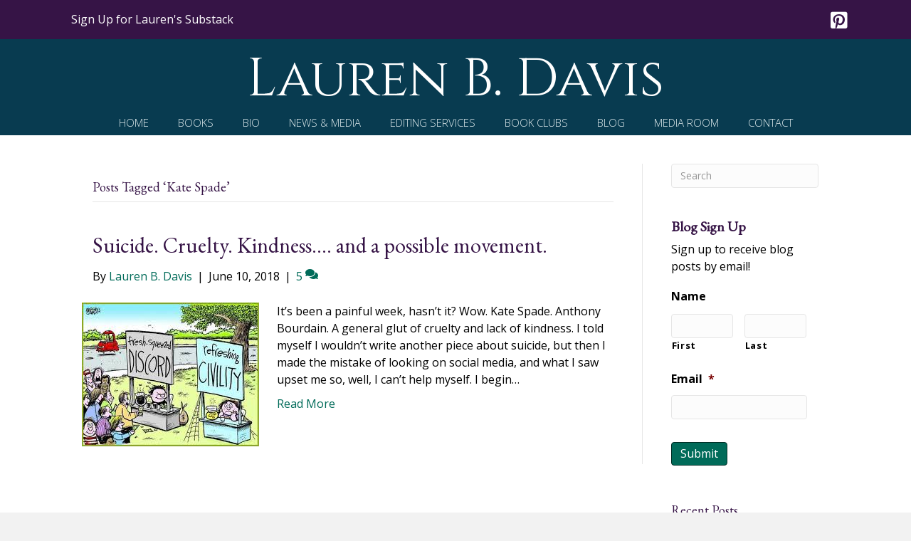

--- FILE ---
content_type: text/html; charset=UTF-8
request_url: https://laurenbdavis.com/tag/kate-spade/
body_size: 16676
content:
<!DOCTYPE html>
<html lang="en-US" prefix="og: https://ogp.me/ns#">
<head>
<meta charset="UTF-8" />
<script>
var gform;gform||(document.addEventListener("gform_main_scripts_loaded",function(){gform.scriptsLoaded=!0}),document.addEventListener("gform/theme/scripts_loaded",function(){gform.themeScriptsLoaded=!0}),window.addEventListener("DOMContentLoaded",function(){gform.domLoaded=!0}),gform={domLoaded:!1,scriptsLoaded:!1,themeScriptsLoaded:!1,isFormEditor:()=>"function"==typeof InitializeEditor,callIfLoaded:function(o){return!(!gform.domLoaded||!gform.scriptsLoaded||!gform.themeScriptsLoaded&&!gform.isFormEditor()||(gform.isFormEditor()&&console.warn("The use of gform.initializeOnLoaded() is deprecated in the form editor context and will be removed in Gravity Forms 3.1."),o(),0))},initializeOnLoaded:function(o){gform.callIfLoaded(o)||(document.addEventListener("gform_main_scripts_loaded",()=>{gform.scriptsLoaded=!0,gform.callIfLoaded(o)}),document.addEventListener("gform/theme/scripts_loaded",()=>{gform.themeScriptsLoaded=!0,gform.callIfLoaded(o)}),window.addEventListener("DOMContentLoaded",()=>{gform.domLoaded=!0,gform.callIfLoaded(o)}))},hooks:{action:{},filter:{}},addAction:function(o,r,e,t){gform.addHook("action",o,r,e,t)},addFilter:function(o,r,e,t){gform.addHook("filter",o,r,e,t)},doAction:function(o){gform.doHook("action",o,arguments)},applyFilters:function(o){return gform.doHook("filter",o,arguments)},removeAction:function(o,r){gform.removeHook("action",o,r)},removeFilter:function(o,r,e){gform.removeHook("filter",o,r,e)},addHook:function(o,r,e,t,n){null==gform.hooks[o][r]&&(gform.hooks[o][r]=[]);var d=gform.hooks[o][r];null==n&&(n=r+"_"+d.length),gform.hooks[o][r].push({tag:n,callable:e,priority:t=null==t?10:t})},doHook:function(r,o,e){var t;if(e=Array.prototype.slice.call(e,1),null!=gform.hooks[r][o]&&((o=gform.hooks[r][o]).sort(function(o,r){return o.priority-r.priority}),o.forEach(function(o){"function"!=typeof(t=o.callable)&&(t=window[t]),"action"==r?t.apply(null,e):e[0]=t.apply(null,e)})),"filter"==r)return e[0]},removeHook:function(o,r,t,n){var e;null!=gform.hooks[o][r]&&(e=(e=gform.hooks[o][r]).filter(function(o,r,e){return!!(null!=n&&n!=o.tag||null!=t&&t!=o.priority)}),gform.hooks[o][r]=e)}});
</script>

<meta name='viewport' content='width=device-width, initial-scale=1.0' />
<meta http-equiv='X-UA-Compatible' content='IE=edge' />
<link rel="profile" href="https://gmpg.org/xfn/11" />

            <script data-no-defer="1" data-ezscrex="false" data-cfasync="false" data-pagespeed-no-defer data-cookieconsent="ignore">
                var ctPublicFunctions = {"_ajax_nonce":"034d3a5f6b","_rest_nonce":"5bcb7d4ea1","_ajax_url":"\/wp-admin\/admin-ajax.php","_rest_url":"https:\/\/laurenbdavis.com\/wp-json\/","data__cookies_type":"native","data__ajax_type":"rest","data__bot_detector_enabled":0,"data__frontend_data_log_enabled":1,"cookiePrefix":"","wprocket_detected":false,"host_url":"laurenbdavis.com","text__ee_click_to_select":"Click to select the whole data","text__ee_original_email":"The complete one is","text__ee_got_it":"Got it","text__ee_blocked":"Blocked","text__ee_cannot_connect":"Cannot connect","text__ee_cannot_decode":"Can not decode email. Unknown reason","text__ee_email_decoder":"CleanTalk email decoder","text__ee_wait_for_decoding":"The magic is on the way!","text__ee_decoding_process":"Please wait a few seconds while we decode the contact data."}
            </script>
        
            <script data-no-defer="1" data-ezscrex="false" data-cfasync="false" data-pagespeed-no-defer data-cookieconsent="ignore">
                var ctPublic = {"_ajax_nonce":"034d3a5f6b","settings__forms__check_internal":"0","settings__forms__check_external":"0","settings__forms__force_protection":0,"settings__forms__search_test":"1","settings__forms__wc_add_to_cart":0,"settings__data__bot_detector_enabled":0,"settings__sfw__anti_crawler":0,"blog_home":"https:\/\/laurenbdavis.com\/","pixel__setting":"0","pixel__enabled":false,"pixel__url":null,"data__email_check_before_post":1,"data__email_check_exist_post":0,"data__cookies_type":"native","data__key_is_ok":true,"data__visible_fields_required":true,"wl_brandname":"Anti-Spam by CleanTalk","wl_brandname_short":"CleanTalk","ct_checkjs_key":1881069855,"emailEncoderPassKey":"33a03e99e97f16bf047c05dd6ee52adc","bot_detector_forms_excluded":"W10=","advancedCacheExists":false,"varnishCacheExists":false,"wc_ajax_add_to_cart":false}
            </script>
        
<!-- Search Engine Optimization by Rank Math PRO - https://rankmath.com/ -->
<title>Kate Spade Archives - Lauren B. Davis</title>
<meta name="robots" content="index, follow, max-snippet:-1, max-video-preview:-1, max-image-preview:large"/>
<link rel="canonical" href="https://laurenbdavis.com/tag/kate-spade/" />
<meta property="og:locale" content="en_US" />
<meta property="og:type" content="article" />
<meta property="og:title" content="Kate Spade Archives - Lauren B. Davis" />
<meta property="og:url" content="https://laurenbdavis.com/tag/kate-spade/" />
<meta property="og:site_name" content="Lauren B. Davis" />
<meta property="article:publisher" content="https://www.facebook.com/lauren.b.davis" />
<meta property="og:image" content="https://laurenbdavis.com/wp-content/uploads/2019/12/LBD0133-731x1024.jpeg" />
<meta property="og:image:secure_url" content="https://laurenbdavis.com/wp-content/uploads/2019/12/LBD0133-731x1024.jpeg" />
<meta property="og:image:width" content="731" />
<meta property="og:image:height" content="1024" />
<meta property="og:image:type" content="image/jpeg" />
<meta name="twitter:card" content="summary_large_image" />
<meta name="twitter:title" content="Kate Spade Archives - Lauren B. Davis" />
<meta name="twitter:site" content="@Laurenbdavis" />
<meta name="twitter:image" content="https://laurenbdavis.com/wp-content/uploads/2019/12/LBD0133-731x1024.jpeg" />
<meta name="twitter:label1" content="Posts" />
<meta name="twitter:data1" content="1" />
<script type="application/ld+json" class="rank-math-schema-pro">{"@context":"https://schema.org","@graph":[{"@type":"Person","@id":"https://laurenbdavis.com/#person","name":"Lauren B. Davis","sameAs":["https://www.facebook.com/lauren.b.davis","https://twitter.com/Laurenbdavis","http://www.linkedin.com/pub/lauren-b-davis/11/106/2b7","http://pinterest.com/laurenbdavis94/"],"image":{"@type":"ImageObject","@id":"https://laurenbdavis.com/#logo","url":"https://laurenbdavis.com/wp-content/uploads/2019/12/LBD0133.jpeg","contentUrl":"https://laurenbdavis.com/wp-content/uploads/2019/12/LBD0133.jpeg","caption":"Lauren B. Davis","inLanguage":"en-US","width":"3643","height":"5100"}},{"@type":"WebSite","@id":"https://laurenbdavis.com/#website","url":"https://laurenbdavis.com","name":"Lauren B. Davis","publisher":{"@id":"https://laurenbdavis.com/#person"},"inLanguage":"en-US"},{"@type":"CollectionPage","@id":"https://laurenbdavis.com/tag/kate-spade/#webpage","url":"https://laurenbdavis.com/tag/kate-spade/","name":"Kate Spade Archives - Lauren B. Davis","isPartOf":{"@id":"https://laurenbdavis.com/#website"},"inLanguage":"en-US"}]}</script>
<!-- /Rank Math WordPress SEO plugin -->

<link rel='dns-prefetch' href='//static.addtoany.com' />
<link rel='dns-prefetch' href='//fonts.googleapis.com' />
<link href='https://fonts.gstatic.com' crossorigin rel='preconnect' />
<link rel="alternate" type="application/rss+xml" title="Lauren B. Davis &raquo; Feed" href="https://laurenbdavis.com/feed/" />
<link rel="alternate" type="application/rss+xml" title="Lauren B. Davis &raquo; Comments Feed" href="https://laurenbdavis.com/comments/feed/" />
<link rel="alternate" type="application/rss+xml" title="Lauren B. Davis &raquo; Kate Spade Tag Feed" href="https://laurenbdavis.com/tag/kate-spade/feed/" />
<style id='wp-img-auto-sizes-contain-inline-css'>
img:is([sizes=auto i],[sizes^="auto," i]){contain-intrinsic-size:3000px 1500px}
/*# sourceURL=wp-img-auto-sizes-contain-inline-css */
</style>
<link rel='stylesheet' id='cleantalk-public-css-css' href='https://laurenbdavis.com/wp-content/plugins/cleantalk-spam-protect/css/cleantalk-public.min.css?ver=6.71.1_1769467535' media='all' />
<link rel='stylesheet' id='cleantalk-email-decoder-css-css' href='https://laurenbdavis.com/wp-content/plugins/cleantalk-spam-protect/css/cleantalk-email-decoder.min.css?ver=6.71.1_1769467535' media='all' />
<link rel='stylesheet' id='novelist-css' href='https://laurenbdavis.com/wp-content/plugins/novelist/templates/novelist-front-end.css?ver=1.3.0' media='all' />
<style id='novelist-inline-css'>
.novelist-button {
			background: #333333;
		}
		
		.novelist-button:hover {
			background: #010101;
		}.novelist-button, .novelist-button:hover {
			color: #ffffff;
		}
/*# sourceURL=novelist-inline-css */
</style>
<link rel='stylesheet' id='icon-1523828273-css' href='https://laurenbdavis.com/wp-content/uploads/bb-plugin/icons/icon-1523828273/style.css?ver=2.10.0.6' media='all' />
<link rel='stylesheet' id='font-awesome-5-css' href='https://laurenbdavis.com/wp-content/plugins/bb-plugin/fonts/fontawesome/5.15.4/css/all.min.css?ver=2.10.0.6' media='all' />
<link rel='stylesheet' id='font-awesome-css' href='https://laurenbdavis.com/wp-content/plugins/bb-plugin/fonts/fontawesome/5.15.4/css/v4-shims.min.css?ver=2.10.0.6' media='all' />
<link rel='stylesheet' id='fl-builder-layout-bundle-3368ae2479b03b9b43ea4be1a907738f-css' href='https://laurenbdavis.com/wp-content/uploads/bb-plugin/cache/3368ae2479b03b9b43ea4be1a907738f-layout-bundle.css?ver=2.10.0.6-1.5.2.1' media='all' />
<link rel='stylesheet' id='addtoany-css' href='https://laurenbdavis.com/wp-content/plugins/add-to-any/addtoany.min.css?ver=1.16' media='all' />
<link rel='stylesheet' id='jquery-magnificpopup-css' href='https://laurenbdavis.com/wp-content/plugins/bb-plugin/css/jquery.magnificpopup.min.css?ver=2.10.0.6' media='all' />
<link rel='stylesheet' id='bootstrap-css' href='https://laurenbdavis.com/wp-content/themes/bb-theme/css/bootstrap.min.css?ver=1.7.19.1' media='all' />
<link rel='stylesheet' id='fl-automator-skin-css' href='https://laurenbdavis.com/wp-content/uploads/bb-theme/skin-693461f9840bc.css?ver=1.7.19.1' media='all' />
<link rel='stylesheet' id='pp-animate-css' href='https://laurenbdavis.com/wp-content/plugins/bbpowerpack/assets/css/animate.min.css?ver=3.5.1' media='all' />
<link rel='stylesheet' id='fl-builder-google-fonts-ad5a4dd41b72b0c0601a1dea0cbf7774-css' href='//fonts.googleapis.com/css?family=Open+Sans%3A300%2C400%2C700%7CEB+Garamond%3A400%7CCinzel%3A400&#038;ver=6.9' media='all' />
<script id="addtoany-core-js-before">
window.a2a_config=window.a2a_config||{};a2a_config.callbacks=[];a2a_config.overlays=[];a2a_config.templates={};

//# sourceURL=addtoany-core-js-before
</script>
<script defer src="https://static.addtoany.com/menu/page.js" id="addtoany-core-js"></script>
<script src="https://laurenbdavis.com/wp-includes/js/jquery/jquery.min.js?ver=3.7.1" id="jquery-core-js"></script>
<script src="https://laurenbdavis.com/wp-includes/js/jquery/jquery-migrate.min.js?ver=3.4.1" id="jquery-migrate-js"></script>
<script defer src="https://laurenbdavis.com/wp-content/plugins/add-to-any/addtoany.min.js?ver=1.1" id="addtoany-jquery-js"></script>
<script src="https://laurenbdavis.com/wp-content/plugins/cleantalk-spam-protect/js/apbct-public-bundle_gathering.min.js?ver=6.71.1_1769467535" id="apbct-public-bundle_gathering.min-js-js"></script>
<link rel="https://api.w.org/" href="https://laurenbdavis.com/wp-json/" /><link rel="alternate" title="JSON" type="application/json" href="https://laurenbdavis.com/wp-json/wp/v2/tags/241" /><link rel="EditURI" type="application/rsd+xml" title="RSD" href="https://laurenbdavis.com/xmlrpc.php?rsd" />
		<script>
			var bb_powerpack = {
				version: '2.40.10',
				getAjaxUrl: function() { return atob( 'aHR0cHM6Ly9sYXVyZW5iZGF2aXMuY29tL3dwLWFkbWluL2FkbWluLWFqYXgucGhw' ); },
				callback: function() {},
				mapMarkerData: {},
				post_id: '3628',
				search_term: '',
				current_page: 'https://laurenbdavis.com/tag/kate-spade/',
				conditionals: {
					is_front_page: false,
					is_home: false,
					is_archive: true,
					current_post_type: '',
					is_tax: false,
										current_tax: 'post_tag',
					current_term: 'kate-spade',
										is_author: false,
					current_author: false,
					is_search: false,
									}
			};
		</script>
		<link rel="icon" href="https://laurenbdavis.com/wp-content/uploads/2023/06/cropped-android-chrome-512x512-1-32x32.png" sizes="32x32" />
<link rel="icon" href="https://laurenbdavis.com/wp-content/uploads/2023/06/cropped-android-chrome-512x512-1-192x192.png" sizes="192x192" />
<link rel="apple-touch-icon" href="https://laurenbdavis.com/wp-content/uploads/2023/06/cropped-android-chrome-512x512-1-180x180.png" />
<meta name="msapplication-TileImage" content="https://laurenbdavis.com/wp-content/uploads/2023/06/cropped-android-chrome-512x512-1-270x270.png" />
<link rel='stylesheet' id='gforms_reset_css-css' href='https://laurenbdavis.com/wp-content/plugins/gravityforms/legacy/css/formreset.min.css?ver=2.9.26' media='all' />
<link rel='stylesheet' id='gforms_formsmain_css-css' href='https://laurenbdavis.com/wp-content/plugins/gravityforms/legacy/css/formsmain.min.css?ver=2.9.26' media='all' />
<link rel='stylesheet' id='gforms_ready_class_css-css' href='https://laurenbdavis.com/wp-content/plugins/gravityforms/legacy/css/readyclass.min.css?ver=2.9.26' media='all' />
<link rel='stylesheet' id='gforms_browsers_css-css' href='https://laurenbdavis.com/wp-content/plugins/gravityforms/legacy/css/browsers.min.css?ver=2.9.26' media='all' />
</head>
<body class="archive tag tag-kate-spade tag-241 wp-theme-bb-theme fl-builder-2-10-0-6 fl-themer-1-5-2-1 fl-theme-1-7-19-1 fl-no-js fl-theme-builder-header fl-theme-builder-header-header fl-theme-builder-footer fl-theme-builder-footer-footer fl-framework-bootstrap fl-preset-default fl-full-width fl-search-active" itemscope="itemscope" itemtype="https://schema.org/WebPage">
<a aria-label="Skip to content" class="fl-screen-reader-text" href="#fl-main-content">Skip to content</a><div class="fl-page">
	<header class="fl-builder-content fl-builder-content-51 fl-builder-global-templates-locked" data-post-id="51" data-type="header" data-sticky="0" data-sticky-on="" data-sticky-breakpoint="medium" data-shrink="0" data-overlay="0" data-overlay-bg="transparent" data-shrink-image-height="50px" role="banner" itemscope="itemscope" itemtype="http://schema.org/WPHeader"><div class="fl-row fl-row-full-width fl-row-bg-color fl-node-5bad3a730e3fd fl-row-default-height fl-row-align-center" data-node="5bad3a730e3fd">
	<div class="fl-row-content-wrap">
						<div class="fl-row-content fl-row-fixed-width fl-node-content">
		
<div class="fl-col-group fl-node-5bad3a731018d" data-node="5bad3a731018d">
			<div class="fl-col fl-node-5bad3a7310245 fl-col-bg-color fl-col-has-cols" data-node="5bad3a7310245">
	<div class="fl-col-content fl-node-content">
<div class="fl-col-group fl-node-xy80oil3csq2 fl-col-group-nested" data-node="xy80oil3csq2">
			<div class="fl-col fl-node-4rycwg9osfu5 fl-col-bg-color fl-col-small" data-node="4rycwg9osfu5">
	<div class="fl-col-content fl-node-content"><div class="fl-module fl-module-pp-smart-button fl-node-o5zei1brm9f6" data-node="o5zei1brm9f6">
	<div class="fl-module-content fl-node-content">
		<div class="pp-button-wrap pp-button-width-auto">
	<a href="https://laurenbdavis.substack.com/subscribe?next=https%3A%2F%2Fsubstack.com%2F%40laurenbdavis%3Futm_source%3Dabout-page&#038;utm_source=profile-page&#038;utm_medium=web&#038;utm_campaign=substack_profile&#038;just_signed_up=true" target="_blank" class="pp-button" role="button" rel="noopener" aria-label="Sign Up for Lauren's Substack">
						<span class="pp-button-text">Sign Up for Lauren's Substack</span>
					</a>
</div>
	</div>
</div>
</div>
</div>
			<div class="fl-col fl-node-uxcviwtygfdl fl-col-bg-color fl-col-small" data-node="uxcviwtygfdl">
	<div class="fl-col-content fl-node-content"><div class="fl-module fl-module-icon-group fl-node-5bad3b3380e7d" data-node="5bad3b3380e7d">
	<div class="fl-module-content fl-node-content">
		<div class="fl-icon-group">
	<span class="fl-icon">
								<a href="http://pinterest.com/laurenbdavis94/" target="_blank" rel="noopener" >
							<i class="fabrands-pinterest-square" aria-hidden="true"></i>
						</a>
			</span>
	</div>
	</div>
</div>
</div>
</div>
	</div>
</div>
</div>
	</div>
		</div>
	</div>
</div>
<div class="fl-row fl-row-full-width fl-row-bg-color fl-node-5ad3c724d3840 fl-row-default-height fl-row-align-center" data-node="5ad3c724d3840">
	<div class="fl-row-content-wrap">
						<div class="fl-row-content fl-row-fixed-width fl-node-content">
		
<div class="fl-col-group fl-node-5ad3c82be3dcf" data-node="5ad3c82be3dcf">
			<div class="fl-col fl-node-5ad3c82be3f06 fl-col-bg-color" data-node="5ad3c82be3f06">
	<div class="fl-col-content fl-node-content"><div class="fl-module fl-module-heading fl-node-5ad3c724d394f" data-node="5ad3c724d394f">
	<div class="fl-module-content fl-node-content">
		<h1 class="fl-heading">
		<a
		href="https://laurenbdavis.com"
		title="Lauren B. Davis"
		target="_self"
			>
		<span class="fl-heading-text">Lauren B. Davis</span>
		</a>
	</h1>
	</div>
</div>
</div>
</div>
	</div>

<div class="fl-col-group fl-node-5bad3bdf9ff5d" data-node="5bad3bdf9ff5d">
			<div class="fl-col fl-node-5bad3bdfa0041 fl-col-bg-color" data-node="5bad3bdfa0041">
	<div class="fl-col-content fl-node-content"><div class="fl-module fl-module-pp-advanced-menu fl-node-5ad3c7b47729b" data-node="5ad3c7b47729b">
	<div class="fl-module-content fl-node-content">
		<div class="pp-advanced-menu pp-advanced-menu-accordion-collapse pp-menu-default pp-menu-align-center pp-menu-position-below">
   				<div class="pp-advanced-menu-mobile">
			<button class="pp-advanced-menu-mobile-toggle hamburger" tabindex="0" aria-label="Menu" aria-expanded="false">
				<div class="pp-hamburger"><div class="pp-hamburger-box"><div class="pp-hamburger-inner"></div></div></div>			</button>
			</div>
			   	<div class="pp-clear"></div>
	<nav class="pp-menu-nav" aria-label="Menu" itemscope="itemscope" itemtype="https://schema.org/SiteNavigationElement">
		<ul id="menu-primary-navigation" class="menu pp-advanced-menu-horizontal pp-toggle-arrows"><li id="menu-item-43" class="menu-item menu-item-type-post_type menu-item-object-page menu-item-home"><a href="https://laurenbdavis.com/"><span class="menu-item-text">Home</span></a></li><li id="menu-item-88" class="menu-item menu-item-type-custom menu-item-object-custom"><a href="/books"><span class="menu-item-text">Books</span></a></li><li id="menu-item-41" class="menu-item menu-item-type-post_type menu-item-object-page"><a href="https://laurenbdavis.com/bio/"><span class="menu-item-text">Bio</span></a></li><li id="menu-item-39" class="menu-item menu-item-type-post_type menu-item-object-page"><a href="https://laurenbdavis.com/news/"><span class="menu-item-text">News &#038; Media</span></a></li><li id="menu-item-164" class="menu-item menu-item-type-post_type menu-item-object-page"><a href="https://laurenbdavis.com/editing/"><span class="menu-item-text">Editing Services</span></a></li><li id="menu-item-167" class="menu-item menu-item-type-post_type menu-item-object-page"><a href="https://laurenbdavis.com/book-clubs/"><span class="menu-item-text">Book Clubs</span></a></li><li id="menu-item-42" class="menu-item menu-item-type-post_type menu-item-object-page current_page_parent"><a href="https://laurenbdavis.com/blog/"><span class="menu-item-text">Blog</span></a></li><li id="menu-item-40" class="menu-item menu-item-type-post_type menu-item-object-page"><a href="https://laurenbdavis.com/media-room/"><span class="menu-item-text">Media Room</span></a></li><li id="menu-item-46" class="menu-item menu-item-type-post_type menu-item-object-page"><a href="https://laurenbdavis.com/contact/"><span class="menu-item-text">Contact</span></a></li></ul>	</nav>
</div>
	</div>
</div>
</div>
</div>
	</div>
		</div>
	</div>
</div>
</header>	<div id="fl-main-content" class="fl-page-content" itemprop="mainContentOfPage" role="main">

		
<div class="fl-archive container">
	<div class="row">

		
		<div class="fl-content fl-content-left col-md-9" itemscope="itemscope" itemtype="https://schema.org/Blog">

			<header class="fl-archive-header" role="banner">
	<h1 class="fl-archive-title">Posts Tagged &#8216;Kate Spade&#8217;</h1>
</header>

			
									<article class="fl-post post-3628 post type-post status-publish format-standard has-post-thumbnail hentry category-the-other-us-vs-them category-depression-and-suicide category-spirituality category-the-news-my-opinions-on-stuff-for-what-its-worth tag-anthony-bourdain tag-kate-spade tag-kindness tag-mary-beard tag-sarah-silverman" id="fl-post-3628" itemscope="itemscope" itemtype="https://schema.org/BlogPosting">

				
	<header class="fl-post-header">
		<h2 class="fl-post-title" itemprop="headline">
			<a href="https://laurenbdavis.com/2018/06/10/suicide-cruelty-kindness-and-a-possible-movement/" rel="bookmark" title="Suicide. Cruelty. Kindness&#8230;. and a possible movement.">Suicide. Cruelty. Kindness&#8230;. and a possible movement.</a>
					</h2>
		<div class="fl-post-meta fl-post-meta-top"><span class="fl-post-author">By <a href="https://laurenbdavis.com/author/ldavis/"><span>Lauren B. Davis</span></a></span><span class="fl-sep"> | </span><span class="fl-post-date">June 10, 2018</span><span class="fl-sep"> | </span><span class="fl-comments-popup-link"><a href="https://laurenbdavis.com/2018/06/10/suicide-cruelty-kindness-and-a-possible-movement/#comments" tabindex="-1" aria-hidden="true"><span aria-label="Comments: 5">5 <i aria-hidden="true" class="fas fa-comments"></i></span></a></span></div><meta itemscope itemprop="mainEntityOfPage" itemtype="https://schema.org/WebPage" itemid="https://laurenbdavis.com/2018/06/10/suicide-cruelty-kindness-and-a-possible-movement/" content="Suicide. Cruelty. Kindness&#8230;. and a possible movement." /><meta itemprop="datePublished" content="2018-06-10" /><meta itemprop="dateModified" content="2018-10-19" /><div itemprop="publisher" itemscope itemtype="https://schema.org/Organization"><meta itemprop="name" content="Lauren B. Davis"></div><div itemscope itemprop="author" itemtype="https://schema.org/Person"><meta itemprop="url" content="https://laurenbdavis.com/author/ldavis/" /><meta itemprop="name" content="Lauren B. Davis" /></div><div itemscope itemprop="image" itemtype="https://schema.org/ImageObject"><meta itemprop="url" content="https://laurenbdavis.com/wp-content/uploads/2018/06/images-2-1.jpg" /><meta itemprop="width" content="249" /><meta itemprop="height" content="202" /></div><div itemprop="interactionStatistic" itemscope itemtype="https://schema.org/InteractionCounter"><meta itemprop="interactionType" content="https://schema.org/CommentAction" /><meta itemprop="userInteractionCount" content="5" /></div>	</header><!-- .fl-post-header -->

			
				<div class="row fl-post-image-beside-wrap">
			<div class="fl-post-image-beside">
				<div class="fl-post-thumb">
					<a href="https://laurenbdavis.com/2018/06/10/suicide-cruelty-kindness-and-a-possible-movement/" rel="bookmark" title="Suicide. Cruelty. Kindness&#8230;. and a possible movement.">
						<img width="249" height="202" src="https://laurenbdavis.com/wp-content/uploads/2018/06/images-2-1.jpg" class="attachment-large size-large wp-post-image" alt="" aria-label="Suicide. Cruelty. Kindness&#8230;. and a possible movement." decoding="async" fetchpriority="high" />					</a>
				</div>
			</div>
			<div class="fl-post-content-beside">
					<div class="fl-post-content clearfix" itemprop="text">
		<p>It&#8217;s been a painful week, hasn&#8217;t it? Wow. Kate Spade. Anthony Bourdain. A general glut of cruelty and lack of kindness. I told myself I wouldn&#8217;t write another piece about suicide, but then I made the mistake of looking on social media, and what I saw upset me so, well, I can&#8217;t help myself. I begin&hellip;</p>
<a class="fl-post-more-link" href="https://laurenbdavis.com/2018/06/10/suicide-cruelty-kindness-and-a-possible-movement/">Read More</a>	</div><!-- .fl-post-content -->

					</div>
	</div>
	
</article>
<!-- .fl-post -->
				
				
			
		</div>

		<div class="fl-sidebar  fl-sidebar-right fl-sidebar-display-desktop col-md-3" itemscope="itemscope" itemtype="https://schema.org/WPSideBar">
		<aside id="search-2" class="fl-widget widget_search"><form apbct-form-sign="native_search" aria-label="Search" method="get" role="search" action="https://laurenbdavis.com/" title="Type and press Enter to search.">
	<input aria-label="Search" type="search" class="fl-search-input form-control" name="s" placeholder="Search"  value="" onfocus="if (this.value === 'Search') { this.value = ''; }" onblur="if (this.value === '') this.value='Search';" />
<input
                    class="apbct_special_field apbct_email_id__search_form"
                    name="apbct__email_id__search_form"
                    aria-label="apbct__label_id__search_form"
                    type="text" size="30" maxlength="200" autocomplete="off"
                    value=""
                /><input
                   id="apbct_submit_id__search_form" 
                   class="apbct_special_field apbct__email_id__search_form"
                   name="apbct__label_id__search_form"
                   aria-label="apbct_submit_name__search_form"
                   type="submit"
                   size="30"
                   maxlength="200"
                   value="76718"
               /></form>
</aside><aside id="block-2" class="fl-widget widget_block">
                <div class='gf_browser_chrome gform_wrapper gform_legacy_markup_wrapper gform-theme--no-framework' data-form-theme='legacy' data-form-index='0' id='gform_wrapper_4' >
                        <div class='gform_heading'>
                            <h3 class="gform_title">Blog Sign Up</h3>
                            <p class='gform_description'>Sign up to receive blog posts by email!</p>
                        </div><form method='post' enctype='multipart/form-data'  id='gform_4'  action='/tag/kate-spade/' data-formid='4' novalidate>
                        <div class='gform-body gform_body'><ul id='gform_fields_4' class='gform_fields top_label form_sublabel_below description_below validation_below'><li id="field_4_1" class="gfield gfield--type-name field_sublabel_below gfield--no-description field_description_below field_validation_below gfield_visibility_visible"  ><label class='gfield_label gform-field-label gfield_label_before_complex' >Name</label><div class='ginput_complex ginput_container ginput_container--name no_prefix has_first_name no_middle_name has_last_name no_suffix gf_name_has_2 ginput_container_name gform-grid-row' id='input_4_1'>
                            
                            <span id='input_4_1_3_container' class='name_first gform-grid-col gform-grid-col--size-auto' >
                                                    <input type='text' name='input_1.3' id='input_4_1_3' value=''   aria-required='false'     />
                                                    <label for='input_4_1_3' class='gform-field-label gform-field-label--type-sub '>First</label>
                                                </span>
                            
                            <span id='input_4_1_6_container' class='name_last gform-grid-col gform-grid-col--size-auto' >
                                                    <input type='text' name='input_1.6' id='input_4_1_6' value=''   aria-required='false'     />
                                                    <label for='input_4_1_6' class='gform-field-label gform-field-label--type-sub '>Last</label>
                                                </span>
                            
                        </div></li><li id="field_4_2" class="gfield gfield--type-email gfield_contains_required field_sublabel_below gfield--no-description field_description_below field_validation_below gfield_visibility_visible"  ><label class='gfield_label gform-field-label' for='input_4_2'>Email<span class="gfield_required"><span class="gfield_required gfield_required_asterisk">*</span></span></label><div class='ginput_container ginput_container_email'>
                            <input name='input_2' id='input_4_2' type='email' value='' class='large'    aria-required="true" aria-invalid="false"  />
                        </div></li></ul></div>
        <div class='gform-footer gform_footer top_label'> <input type='submit' id='gform_submit_button_4' class='gform_button button' onclick='gform.submission.handleButtonClick(this);' data-submission-type='submit' value='Submit'  /> 
            <input type='hidden' class='gform_hidden' name='gform_submission_method' data-js='gform_submission_method_4' value='postback' />
            <input type='hidden' class='gform_hidden' name='gform_theme' data-js='gform_theme_4' id='gform_theme_4' value='legacy' />
            <input type='hidden' class='gform_hidden' name='gform_style_settings' data-js='gform_style_settings_4' id='gform_style_settings_4' value='[]' />
            <input type='hidden' class='gform_hidden' name='is_submit_4' value='1' />
            <input type='hidden' class='gform_hidden' name='gform_submit' value='4' />
            
            <input type='hidden' class='gform_hidden' name='gform_currency' data-currency='USD' value='T3k72nuOf0SFd3rZv37brDQ3kq3ZfeGNU9fG3Szwth0fZycQcdRPDzJdVdDVokHXTb+rOpY//8cLc3eyvHuDvc+JKKAUx5yGF1QgDNoyMNkemds=' />
            <input type='hidden' class='gform_hidden' name='gform_unique_id' value='' />
            <input type='hidden' class='gform_hidden' name='state_4' value='WyJbXSIsIjk4MWQ1Mjg0YTQ2YWZiMjY3MzFmYWNhODg4ZGM0ZWRmIl0=' />
            <input type='hidden' autocomplete='off' class='gform_hidden' name='gform_target_page_number_4' id='gform_target_page_number_4' value='0' />
            <input type='hidden' autocomplete='off' class='gform_hidden' name='gform_source_page_number_4' id='gform_source_page_number_4' value='1' />
            <input type='hidden' name='gform_field_values' value='' />
            
        </div>
                        <input
                    class="apbct_special_field apbct_email_id__gravity_form"
                    name="apbct__email_id__gravity_form"
                    aria-label="apbct__label_id__gravity_form"
                    type="text" size="30" maxlength="200" autocomplete="off"
                    value=""
                /></form>
                        </div><script>
gform.initializeOnLoaded( function() {gformInitSpinner( 4, 'https://laurenbdavis.com/wp-content/plugins/gravityforms/images/spinner.svg', true );jQuery('#gform_ajax_frame_4').on('load',function(){var contents = jQuery(this).contents().find('*').html();var is_postback = contents.indexOf('GF_AJAX_POSTBACK') >= 0;if(!is_postback){return;}var form_content = jQuery(this).contents().find('#gform_wrapper_4');var is_confirmation = jQuery(this).contents().find('#gform_confirmation_wrapper_4').length > 0;var is_redirect = contents.indexOf('gformRedirect(){') >= 0;var is_form = form_content.length > 0 && ! is_redirect && ! is_confirmation;var mt = parseInt(jQuery('html').css('margin-top'), 10) + parseInt(jQuery('body').css('margin-top'), 10) + 100;if(is_form){jQuery('#gform_wrapper_4').html(form_content.html());if(form_content.hasClass('gform_validation_error')){jQuery('#gform_wrapper_4').addClass('gform_validation_error');} else {jQuery('#gform_wrapper_4').removeClass('gform_validation_error');}setTimeout( function() { /* delay the scroll by 50 milliseconds to fix a bug in chrome */  }, 50 );if(window['gformInitDatepicker']) {gformInitDatepicker();}if(window['gformInitPriceFields']) {gformInitPriceFields();}var current_page = jQuery('#gform_source_page_number_4').val();gformInitSpinner( 4, 'https://laurenbdavis.com/wp-content/plugins/gravityforms/images/spinner.svg', true );jQuery(document).trigger('gform_page_loaded', [4, current_page]);window['gf_submitting_4'] = false;}else if(!is_redirect){var confirmation_content = jQuery(this).contents().find('.GF_AJAX_POSTBACK').html();if(!confirmation_content){confirmation_content = contents;}jQuery('#gform_wrapper_4').replaceWith(confirmation_content);jQuery(document).trigger('gform_confirmation_loaded', [4]);window['gf_submitting_4'] = false;wp.a11y.speak(jQuery('#gform_confirmation_message_4').text());}else{jQuery('#gform_4').append(contents);if(window['gformRedirect']) {gformRedirect();}}jQuery(document).trigger("gform_pre_post_render", [{ formId: "4", currentPage: "current_page", abort: function() { this.preventDefault(); } }]);        if (event && event.defaultPrevented) {                return;        }        const gformWrapperDiv = document.getElementById( "gform_wrapper_4" );        if ( gformWrapperDiv ) {            const visibilitySpan = document.createElement( "span" );            visibilitySpan.id = "gform_visibility_test_4";            gformWrapperDiv.insertAdjacentElement( "afterend", visibilitySpan );        }        const visibilityTestDiv = document.getElementById( "gform_visibility_test_4" );        let postRenderFired = false;        function triggerPostRender() {            if ( postRenderFired ) {                return;            }            postRenderFired = true;            gform.core.triggerPostRenderEvents( 4, current_page );            if ( visibilityTestDiv ) {                visibilityTestDiv.parentNode.removeChild( visibilityTestDiv );            }        }        function debounce( func, wait, immediate ) {            var timeout;            return function() {                var context = this, args = arguments;                var later = function() {                    timeout = null;                    if ( !immediate ) func.apply( context, args );                };                var callNow = immediate && !timeout;                clearTimeout( timeout );                timeout = setTimeout( later, wait );                if ( callNow ) func.apply( context, args );            };        }        const debouncedTriggerPostRender = debounce( function() {            triggerPostRender();        }, 200 );        if ( visibilityTestDiv && visibilityTestDiv.offsetParent === null ) {            const observer = new MutationObserver( ( mutations ) => {                mutations.forEach( ( mutation ) => {                    if ( mutation.type === 'attributes' && visibilityTestDiv.offsetParent !== null ) {                        debouncedTriggerPostRender();                        observer.disconnect();                    }                });            });            observer.observe( document.body, {                attributes: true,                childList: false,                subtree: true,                attributeFilter: [ 'style', 'class' ],            });        } else {            triggerPostRender();        }    } );} );
</script>
</aside>
		<aside id="recent-posts-2" class="fl-widget widget_recent_entries">
		<h4 class="fl-widget-title">Recent Posts</h4>
		<ul>
											<li>
					<a href="https://laurenbdavis.com/2025/04/17/a-refuge-for-the-broken-hearted-the-last-of-the-just/">A Refuge for the Broken-Hearted &#8211; The Last of the Just</a>
									</li>
											<li>
					<a href="https://laurenbdavis.com/2025/04/10/a-refuge-for-the-broken-hearted-resist-the-madness/">A Refuge For The Broken-Hearted &#8212; Resist the madness</a>
									</li>
											<li>
					<a href="https://laurenbdavis.com/2025/04/01/6183/">A Refuge for the Broken-Hearted &#8211; How is it we were caught?</a>
									</li>
											<li>
					<a href="https://laurenbdavis.com/2025/03/22/refuge-for-the-broken-hearted-solace-of-literature/">Refuge for the Broken-Hearted: Solace of Literature</a>
									</li>
											<li>
					<a href="https://laurenbdavis.com/2025/03/20/a-refuge-for-the-broken-hearted-laughing-at-nazis/">A Refuge For The Broken-Hearted &#8212; Laughing at Nazis</a>
									</li>
					</ul>

		</aside><aside id="archives-2" class="fl-widget widget_archive"><h4 class="fl-widget-title">Archives</h4>
			<ul>
					<li><a href='https://laurenbdavis.com/2025/04/'>April 2025</a></li>
	<li><a href='https://laurenbdavis.com/2025/03/'>March 2025</a></li>
	<li><a href='https://laurenbdavis.com/2024/08/'>August 2024</a></li>
	<li><a href='https://laurenbdavis.com/2024/01/'>January 2024</a></li>
	<li><a href='https://laurenbdavis.com/2023/12/'>December 2023</a></li>
	<li><a href='https://laurenbdavis.com/2023/09/'>September 2023</a></li>
	<li><a href='https://laurenbdavis.com/2023/08/'>August 2023</a></li>
	<li><a href='https://laurenbdavis.com/2023/07/'>July 2023</a></li>
	<li><a href='https://laurenbdavis.com/2023/06/'>June 2023</a></li>
	<li><a href='https://laurenbdavis.com/2023/05/'>May 2023</a></li>
	<li><a href='https://laurenbdavis.com/2023/04/'>April 2023</a></li>
	<li><a href='https://laurenbdavis.com/2023/03/'>March 2023</a></li>
	<li><a href='https://laurenbdavis.com/2023/02/'>February 2023</a></li>
	<li><a href='https://laurenbdavis.com/2023/01/'>January 2023</a></li>
	<li><a href='https://laurenbdavis.com/2022/12/'>December 2022</a></li>
	<li><a href='https://laurenbdavis.com/2022/11/'>November 2022</a></li>
	<li><a href='https://laurenbdavis.com/2022/10/'>October 2022</a></li>
	<li><a href='https://laurenbdavis.com/2022/09/'>September 2022</a></li>
	<li><a href='https://laurenbdavis.com/2022/08/'>August 2022</a></li>
	<li><a href='https://laurenbdavis.com/2022/07/'>July 2022</a></li>
	<li><a href='https://laurenbdavis.com/2022/06/'>June 2022</a></li>
	<li><a href='https://laurenbdavis.com/2022/05/'>May 2022</a></li>
	<li><a href='https://laurenbdavis.com/2022/04/'>April 2022</a></li>
	<li><a href='https://laurenbdavis.com/2022/03/'>March 2022</a></li>
	<li><a href='https://laurenbdavis.com/2022/01/'>January 2022</a></li>
	<li><a href='https://laurenbdavis.com/2021/12/'>December 2021</a></li>
	<li><a href='https://laurenbdavis.com/2021/11/'>November 2021</a></li>
	<li><a href='https://laurenbdavis.com/2021/10/'>October 2021</a></li>
	<li><a href='https://laurenbdavis.com/2021/09/'>September 2021</a></li>
	<li><a href='https://laurenbdavis.com/2021/08/'>August 2021</a></li>
	<li><a href='https://laurenbdavis.com/2021/05/'>May 2021</a></li>
	<li><a href='https://laurenbdavis.com/2021/03/'>March 2021</a></li>
	<li><a href='https://laurenbdavis.com/2021/02/'>February 2021</a></li>
	<li><a href='https://laurenbdavis.com/2020/08/'>August 2020</a></li>
	<li><a href='https://laurenbdavis.com/2020/05/'>May 2020</a></li>
	<li><a href='https://laurenbdavis.com/2020/04/'>April 2020</a></li>
	<li><a href='https://laurenbdavis.com/2020/03/'>March 2020</a></li>
	<li><a href='https://laurenbdavis.com/2020/01/'>January 2020</a></li>
	<li><a href='https://laurenbdavis.com/2019/12/'>December 2019</a></li>
	<li><a href='https://laurenbdavis.com/2019/11/'>November 2019</a></li>
	<li><a href='https://laurenbdavis.com/2019/10/'>October 2019</a></li>
	<li><a href='https://laurenbdavis.com/2019/07/'>July 2019</a></li>
	<li><a href='https://laurenbdavis.com/2019/05/'>May 2019</a></li>
	<li><a href='https://laurenbdavis.com/2019/04/'>April 2019</a></li>
	<li><a href='https://laurenbdavis.com/2019/01/'>January 2019</a></li>
	<li><a href='https://laurenbdavis.com/2018/12/'>December 2018</a></li>
	<li><a href='https://laurenbdavis.com/2018/11/'>November 2018</a></li>
	<li><a href='https://laurenbdavis.com/2018/10/'>October 2018</a></li>
	<li><a href='https://laurenbdavis.com/2018/09/'>September 2018</a></li>
	<li><a href='https://laurenbdavis.com/2018/07/'>July 2018</a></li>
	<li><a href='https://laurenbdavis.com/2018/06/'>June 2018</a></li>
	<li><a href='https://laurenbdavis.com/2017/12/'>December 2017</a></li>
	<li><a href='https://laurenbdavis.com/2017/07/'>July 2017</a></li>
	<li><a href='https://laurenbdavis.com/2017/03/'>March 2017</a></li>
	<li><a href='https://laurenbdavis.com/2017/02/'>February 2017</a></li>
	<li><a href='https://laurenbdavis.com/2016/11/'>November 2016</a></li>
	<li><a href='https://laurenbdavis.com/2016/10/'>October 2016</a></li>
	<li><a href='https://laurenbdavis.com/2016/09/'>September 2016</a></li>
	<li><a href='https://laurenbdavis.com/2016/06/'>June 2016</a></li>
	<li><a href='https://laurenbdavis.com/2016/03/'>March 2016</a></li>
	<li><a href='https://laurenbdavis.com/2015/12/'>December 2015</a></li>
	<li><a href='https://laurenbdavis.com/2015/11/'>November 2015</a></li>
	<li><a href='https://laurenbdavis.com/2015/09/'>September 2015</a></li>
	<li><a href='https://laurenbdavis.com/2015/08/'>August 2015</a></li>
	<li><a href='https://laurenbdavis.com/2015/07/'>July 2015</a></li>
	<li><a href='https://laurenbdavis.com/2015/06/'>June 2015</a></li>
	<li><a href='https://laurenbdavis.com/2015/04/'>April 2015</a></li>
	<li><a href='https://laurenbdavis.com/2015/03/'>March 2015</a></li>
	<li><a href='https://laurenbdavis.com/2015/02/'>February 2015</a></li>
	<li><a href='https://laurenbdavis.com/2015/01/'>January 2015</a></li>
	<li><a href='https://laurenbdavis.com/2014/12/'>December 2014</a></li>
	<li><a href='https://laurenbdavis.com/2014/11/'>November 2014</a></li>
	<li><a href='https://laurenbdavis.com/2014/10/'>October 2014</a></li>
	<li><a href='https://laurenbdavis.com/2014/09/'>September 2014</a></li>
	<li><a href='https://laurenbdavis.com/2014/08/'>August 2014</a></li>
	<li><a href='https://laurenbdavis.com/2014/07/'>July 2014</a></li>
	<li><a href='https://laurenbdavis.com/2014/06/'>June 2014</a></li>
	<li><a href='https://laurenbdavis.com/2014/05/'>May 2014</a></li>
	<li><a href='https://laurenbdavis.com/2014/04/'>April 2014</a></li>
	<li><a href='https://laurenbdavis.com/2014/03/'>March 2014</a></li>
	<li><a href='https://laurenbdavis.com/2014/02/'>February 2014</a></li>
	<li><a href='https://laurenbdavis.com/2014/01/'>January 2014</a></li>
	<li><a href='https://laurenbdavis.com/2013/12/'>December 2013</a></li>
	<li><a href='https://laurenbdavis.com/2013/11/'>November 2013</a></li>
	<li><a href='https://laurenbdavis.com/2013/10/'>October 2013</a></li>
	<li><a href='https://laurenbdavis.com/2013/09/'>September 2013</a></li>
	<li><a href='https://laurenbdavis.com/2013/08/'>August 2013</a></li>
	<li><a href='https://laurenbdavis.com/2013/07/'>July 2013</a></li>
	<li><a href='https://laurenbdavis.com/2013/06/'>June 2013</a></li>
	<li><a href='https://laurenbdavis.com/2013/05/'>May 2013</a></li>
	<li><a href='https://laurenbdavis.com/2013/04/'>April 2013</a></li>
	<li><a href='https://laurenbdavis.com/2013/03/'>March 2013</a></li>
	<li><a href='https://laurenbdavis.com/2013/02/'>February 2013</a></li>
	<li><a href='https://laurenbdavis.com/2013/01/'>January 2013</a></li>
	<li><a href='https://laurenbdavis.com/2012/12/'>December 2012</a></li>
	<li><a href='https://laurenbdavis.com/2012/11/'>November 2012</a></li>
	<li><a href='https://laurenbdavis.com/2012/10/'>October 2012</a></li>
	<li><a href='https://laurenbdavis.com/2012/09/'>September 2012</a></li>
	<li><a href='https://laurenbdavis.com/2012/08/'>August 2012</a></li>
	<li><a href='https://laurenbdavis.com/2012/07/'>July 2012</a></li>
	<li><a href='https://laurenbdavis.com/2012/06/'>June 2012</a></li>
	<li><a href='https://laurenbdavis.com/2012/05/'>May 2012</a></li>
	<li><a href='https://laurenbdavis.com/2012/04/'>April 2012</a></li>
	<li><a href='https://laurenbdavis.com/2012/03/'>March 2012</a></li>
	<li><a href='https://laurenbdavis.com/2012/02/'>February 2012</a></li>
	<li><a href='https://laurenbdavis.com/2012/01/'>January 2012</a></li>
	<li><a href='https://laurenbdavis.com/2011/12/'>December 2011</a></li>
	<li><a href='https://laurenbdavis.com/2011/11/'>November 2011</a></li>
	<li><a href='https://laurenbdavis.com/2011/10/'>October 2011</a></li>
	<li><a href='https://laurenbdavis.com/2011/09/'>September 2011</a></li>
	<li><a href='https://laurenbdavis.com/2011/08/'>August 2011</a></li>
	<li><a href='https://laurenbdavis.com/2011/07/'>July 2011</a></li>
	<li><a href='https://laurenbdavis.com/2011/06/'>June 2011</a></li>
	<li><a href='https://laurenbdavis.com/2011/05/'>May 2011</a></li>
	<li><a href='https://laurenbdavis.com/2011/04/'>April 2011</a></li>
	<li><a href='https://laurenbdavis.com/2011/03/'>March 2011</a></li>
	<li><a href='https://laurenbdavis.com/2011/02/'>February 2011</a></li>
	<li><a href='https://laurenbdavis.com/2011/01/'>January 2011</a></li>
	<li><a href='https://laurenbdavis.com/2010/12/'>December 2010</a></li>
	<li><a href='https://laurenbdavis.com/2010/11/'>November 2010</a></li>
	<li><a href='https://laurenbdavis.com/2010/10/'>October 2010</a></li>
	<li><a href='https://laurenbdavis.com/2010/09/'>September 2010</a></li>
	<li><a href='https://laurenbdavis.com/2010/08/'>August 2010</a></li>
	<li><a href='https://laurenbdavis.com/2010/07/'>July 2010</a></li>
	<li><a href='https://laurenbdavis.com/2010/06/'>June 2010</a></li>
	<li><a href='https://laurenbdavis.com/2010/05/'>May 2010</a></li>
	<li><a href='https://laurenbdavis.com/2010/04/'>April 2010</a></li>
	<li><a href='https://laurenbdavis.com/2010/03/'>March 2010</a></li>
	<li><a href='https://laurenbdavis.com/2010/02/'>February 2010</a></li>
	<li><a href='https://laurenbdavis.com/2010/01/'>January 2010</a></li>
	<li><a href='https://laurenbdavis.com/2009/12/'>December 2009</a></li>
	<li><a href='https://laurenbdavis.com/2009/11/'>November 2009</a></li>
	<li><a href='https://laurenbdavis.com/2009/10/'>October 2009</a></li>
	<li><a href='https://laurenbdavis.com/2009/09/'>September 2009</a></li>
	<li><a href='https://laurenbdavis.com/2009/08/'>August 2009</a></li>
	<li><a href='https://laurenbdavis.com/2009/07/'>July 2009</a></li>
	<li><a href='https://laurenbdavis.com/2009/06/'>June 2009</a></li>
	<li><a href='https://laurenbdavis.com/2009/05/'>May 2009</a></li>
	<li><a href='https://laurenbdavis.com/2009/04/'>April 2009</a></li>
	<li><a href='https://laurenbdavis.com/2009/03/'>March 2009</a></li>
	<li><a href='https://laurenbdavis.com/2009/02/'>February 2009</a></li>
	<li><a href='https://laurenbdavis.com/2009/01/'>January 2009</a></li>
	<li><a href='https://laurenbdavis.com/2008/12/'>December 2008</a></li>
	<li><a href='https://laurenbdavis.com/2008/11/'>November 2008</a></li>
	<li><a href='https://laurenbdavis.com/2008/10/'>October 2008</a></li>
	<li><a href='https://laurenbdavis.com/2008/09/'>September 2008</a></li>
	<li><a href='https://laurenbdavis.com/2008/08/'>August 2008</a></li>
			</ul>

			</aside><aside id="categories-2" class="fl-widget widget_categories"><h4 class="fl-widget-title">Categories</h4>
			<ul>
					<li class="cat-item cat-item-21"><a href="https://laurenbdavis.com/category/the-other-us-vs-them/">&quot;The Other&quot; (Us vs Them)</a>
</li>
	<li class="cat-item cat-item-8"><a href="https://laurenbdavis.com/category/addiction/">Addiction</a>
</li>
	<li class="cat-item cat-item-185"><a href="https://laurenbdavis.com/category/against-a-darkening-sky/">Against A Darkening Sky</a>
</li>
	<li class="cat-item cat-item-431"><a href="https://laurenbdavis.com/category/aging/">Aging</a>
</li>
	<li class="cat-item cat-item-101"><a href="https://laurenbdavis.com/category/blog/">blog</a>
</li>
	<li class="cat-item cat-item-107"><a href="https://laurenbdavis.com/category/book-news/">Book News</a>
</li>
	<li class="cat-item cat-item-24"><a href="https://laurenbdavis.com/category/book-review/">Book reviews</a>
</li>
	<li class="cat-item cat-item-271"><a href="https://laurenbdavis.com/category/connection/">Connection</a>
</li>
	<li class="cat-item cat-item-330"><a href="https://laurenbdavis.com/category/covid19/">Covid19</a>
</li>
	<li class="cat-item cat-item-397"><a href="https://laurenbdavis.com/category/death/">Death</a>
</li>
	<li class="cat-item cat-item-15"><a href="https://laurenbdavis.com/category/depression-and-suicide/">Depression and Suicide</a>
</li>
	<li class="cat-item cat-item-89"><a href="https://laurenbdavis.com/category/dogs-life/">Dog&#039;s Life</a>
</li>
	<li class="cat-item cat-item-276"><a href="https://laurenbdavis.com/category/even-so/">Even so</a>
</li>
	<li class="cat-item cat-item-511"><a href="https://laurenbdavis.com/category/grief/">Grief</a>
</li>
	<li class="cat-item cat-item-527"><a href="https://laurenbdavis.com/category/interbeing/">Interbeing</a>
</li>
	<li class="cat-item cat-item-594"><a href="https://laurenbdavis.com/category/liberation/">Liberation</a>
</li>
	<li class="cat-item cat-item-278"><a href="https://laurenbdavis.com/category/love/">Love</a>
</li>
	<li class="cat-item cat-item-382"><a href="https://laurenbdavis.com/category/mercy/">Mercy</a>
</li>
	<li class="cat-item cat-item-331"><a href="https://laurenbdavis.com/category/pandemic/">Pandemic</a>
</li>
	<li class="cat-item cat-item-10"><a href="https://laurenbdavis.com/category/publishing/">Publishing</a>
</li>
	<li class="cat-item cat-item-332"><a href="https://laurenbdavis.com/category/quarantine/">Quarantine</a>
</li>
	<li class="cat-item cat-item-277"><a href="https://laurenbdavis.com/category/raymond-carver/">Raymond Carver</a>
</li>
	<li class="cat-item cat-item-182"><a href="https://laurenbdavis.com/category/reading-books/">Reading &amp; Books</a>
</li>
	<li class="cat-item cat-item-11"><a href="https://laurenbdavis.com/category/spirituality/">Spirituality</a>
</li>
	<li class="cat-item cat-item-31"><a href="https://laurenbdavis.com/category/straight-from-the-quill-notes-from-the-writing-workshops/">Straight from the Quill &#8212; notes from the writing workshops</a>
</li>
	<li class="cat-item cat-item-595"><a href="https://laurenbdavis.com/category/tarot/">Tarot</a>
</li>
	<li class="cat-item cat-item-74"><a href="https://laurenbdavis.com/category/teaching-in-prison-notes-from-the-labyrinth/">Teaching in Prison &#8211; notes from the Labyrinth</a>
</li>
	<li class="cat-item cat-item-108"><a href="https://laurenbdavis.com/category/the-empty-room/">The Empty Room</a>
</li>
	<li class="cat-item cat-item-257"><a href="https://laurenbdavis.com/category/the-grimoire-of-kensington-market/">The Grimoire of Kensington Market</a>
</li>
	<li class="cat-item cat-item-273"><a href="https://laurenbdavis.com/category/the-land/">The land</a>
</li>
	<li class="cat-item cat-item-14"><a href="https://laurenbdavis.com/category/the-news-my-opinions-on-stuff-for-what-its-worth/">The World, The News &amp; My Opinions On Stuff (for what it&#039;s worth)</a>
</li>
	<li class="cat-item cat-item-1"><a href="https://laurenbdavis.com/category/uncategorized/">Uncategorized</a>
</li>
	<li class="cat-item cat-item-448"><a href="https://laurenbdavis.com/category/wisdom-companion/">Wisdom Companion</a>
</li>
	<li class="cat-item cat-item-5"><a href="https://laurenbdavis.com/category/writers-life/">Writer&#039;s life</a>
</li>
	<li class="cat-item cat-item-6"><a href="https://laurenbdavis.com/category/writers-mental-health/">Writer&#039;s Mental Health</a>
</li>
	<li class="cat-item cat-item-7"><a href="https://laurenbdavis.com/category/writing-process/">Writing process</a>
</li>
			</ul>

			</aside>	</div>

	</div>
</div>


	</div><!-- .fl-page-content -->
	<footer class="fl-builder-content fl-builder-content-53 fl-builder-global-templates-locked" data-post-id="53" data-type="footer" itemscope="itemscope" itemtype="http://schema.org/WPFooter"><div class="fl-row fl-row-full-width fl-row-bg-color fl-node-5ad3c73078c14 fl-row-default-height fl-row-align-center" data-node="5ad3c73078c14">
	<div class="fl-row-content-wrap">
						<div class="fl-row-content fl-row-fixed-width fl-node-content">
		
<div class="fl-col-group fl-node-796hmesi8aqy" data-node="796hmesi8aqy">
			<div class="fl-col fl-node-bdk01fwagoqz fl-col-bg-color fl-col-small" data-node="bdk01fwagoqz">
	<div class="fl-col-content fl-node-content"><div class="fl-module fl-module-rich-text fl-node-qmidh2nfljox" data-node="qmidh2nfljox">
	<div class="fl-module-content fl-node-content">
		<div class="fl-rich-text">
	<p style="text-align: left;"><span style="font-size: 14px;">Copyright © 2026 Lauren B. Davis. Site by <a href="http://authorbytes.com">AuthorBytes</a>.</span></p>
</div>
	</div>
</div>
</div>
</div>
			<div class="fl-col fl-node-m86hjl2wyvrd fl-col-bg-color fl-col-small" data-node="m86hjl2wyvrd">
	<div class="fl-col-content fl-node-content"><div class="fl-module fl-module-rich-text fl-node-5ad3c73078ce6" data-node="5ad3c73078ce6">
	<div class="fl-module-content fl-node-content">
		<div class="fl-rich-text">
	<p style="text-align: right;"><span style="font-size: 14px;"><a href="https://laurenbdavis.com/privacy-policy/">Privacy Policy</a> | <a href="https://laurenbdavis.com/terms-of-service/">Terms of Service</a> | <a href="https://laurenbdavis.com/disclaimer/">Disclaimer</a></span></p>
</div>
	</div>
</div>
</div>
</div>
	</div>
		</div>
	</div>
</div>
</footer>	</div><!-- .fl-page -->
<script>				
                    document.addEventListener('DOMContentLoaded', function () {
                        setTimeout(function(){
                            if( document.querySelectorAll('[name^=ct_checkjs]').length > 0 ) {
                                if (typeof apbct_public_sendREST === 'function' && typeof apbct_js_keys__set_input_value === 'function') {
                                    apbct_public_sendREST(
                                    'js_keys__get',
                                    { callback: apbct_js_keys__set_input_value })
                                }
                            }
                        },0)					    
                    })				
                </script><script type="speculationrules">
{"prefetch":[{"source":"document","where":{"and":[{"href_matches":"/*"},{"not":{"href_matches":["/wp-*.php","/wp-admin/*","/wp-content/uploads/*","/wp-content/*","/wp-content/plugins/*","/wp-content/themes/bb-theme/*","/*\\?(.+)"]}},{"not":{"selector_matches":"a[rel~=\"nofollow\"]"}},{"not":{"selector_matches":".no-prefetch, .no-prefetch a"}}]},"eagerness":"conservative"}]}
</script>
        <script>
            // Do not change this comment line otherwise Speed Optimizer won't be able to detect this script

            (function () {
                function sendRequest(url, body) {
                    if(!window.fetch) {
                        const xhr = new XMLHttpRequest();
                        xhr.open("POST", url, true);
                        xhr.setRequestHeader("Content-Type", "application/json;charset=UTF-8");
                        xhr.send(JSON.stringify(body))
                        return
                    }

                    const request = fetch(url, {
                        method: 'POST',
                        body: JSON.stringify(body),
                        keepalive: true,
                        headers: {
                            'Content-Type': 'application/json;charset=UTF-8'
                        }
                    });
                }

                const calculateParentDistance = (child, parent) => {
                    let count = 0;
                    let currentElement = child;

                    // Traverse up the DOM tree until we reach parent or the top of the DOM
                    while (currentElement && currentElement !== parent) {
                        currentElement = currentElement.parentNode;
                        count++;
                    }

                    // If parent was not found in the hierarchy, return -1
                    if (!currentElement) {
                        return -1; // Indicates parent is not an ancestor of element
                    }

                    return count; // Number of layers between element and parent
                }
                const isMatchingClass = (linkRule, href, classes, ids) => {
                    return classes.includes(linkRule.value)
                }
                const isMatchingId = (linkRule, href, classes, ids) => {
                    return ids.includes(linkRule.value)
                }
                const isMatchingDomain = (linkRule, href, classes, ids) => {
                    if(!URL.canParse(href)) {
                        return false
                    }

                    const url = new URL(href)
                    const host = url.host
                    const hostsToMatch = [host]

                    if(host.startsWith('www.')) {
                        hostsToMatch.push(host.substring(4))
                    } else {
                        hostsToMatch.push('www.' + host)
                    }

                    return hostsToMatch.includes(linkRule.value)
                }
                const isMatchingExtension = (linkRule, href, classes, ids) => {
                    if(!URL.canParse(href)) {
                        return false
                    }

                    const url = new URL(href)

                    return url.pathname.endsWith('.' + linkRule.value)
                }
                const isMatchingSubdirectory = (linkRule, href, classes, ids) => {
                    if(!URL.canParse(href)) {
                        return false
                    }

                    const url = new URL(href)

                    return url.pathname.startsWith('/' + linkRule.value + '/')
                }
                const isMatchingProtocol = (linkRule, href, classes, ids) => {
                    if(!URL.canParse(href)) {
                        return false
                    }

                    const url = new URL(href)

                    return url.protocol === linkRule.value + ':'
                }
                const isMatchingExternal = (linkRule, href, classes, ids) => {
                    if(!URL.canParse(href) || !URL.canParse(document.location.href)) {
                        return false
                    }

                    const matchingProtocols = ['http:', 'https:']
                    const siteUrl = new URL(document.location.href)
                    const linkUrl = new URL(href)

                    // Links to subdomains will appear to be external matches according to JavaScript,
                    // but the PHP rules will filter those events out.
                    return matchingProtocols.includes(linkUrl.protocol) && siteUrl.host !== linkUrl.host
                }
                const isMatch = (linkRule, href, classes, ids) => {
                    switch (linkRule.type) {
                        case 'class':
                            return isMatchingClass(linkRule, href, classes, ids)
                        case 'id':
                            return isMatchingId(linkRule, href, classes, ids)
                        case 'domain':
                            return isMatchingDomain(linkRule, href, classes, ids)
                        case 'extension':
                            return isMatchingExtension(linkRule, href, classes, ids)
                        case 'subdirectory':
                            return isMatchingSubdirectory(linkRule, href, classes, ids)
                        case 'protocol':
                            return isMatchingProtocol(linkRule, href, classes, ids)
                        case 'external':
                            return isMatchingExternal(linkRule, href, classes, ids)
                        default:
                            return false;
                    }
                }
                const track = (element) => {
                    const href = element.href ?? null
                    const classes = Array.from(element.classList)
                    const ids = [element.id]
                    const linkRules = [{"type":"extension","value":"pdf"},{"type":"extension","value":"zip"},{"type":"protocol","value":"mailto"},{"type":"protocol","value":"tel"}]
                    if(linkRules.length === 0) {
                        return
                    }

                    // For link rules that target an id, we need to allow that id to appear
                    // in any ancestor up to the 7th ancestor. This loop looks for those matches
                    // and counts them.
                    linkRules.forEach((linkRule) => {
                        if(linkRule.type !== 'id') {
                            return;
                        }

                        const matchingAncestor = element.closest('#' + linkRule.value)

                        if(!matchingAncestor || matchingAncestor.matches('html, body')) {
                            return;
                        }

                        const depth = calculateParentDistance(element, matchingAncestor)

                        if(depth < 7) {
                            ids.push(linkRule.value)
                        }
                    });

                    // For link rules that target a class, we need to allow that class to appear
                    // in any ancestor up to the 7th ancestor. This loop looks for those matches
                    // and counts them.
                    linkRules.forEach((linkRule) => {
                        if(linkRule.type !== 'class') {
                            return;
                        }

                        const matchingAncestor = element.closest('.' + linkRule.value)

                        if(!matchingAncestor || matchingAncestor.matches('html, body')) {
                            return;
                        }

                        const depth = calculateParentDistance(element, matchingAncestor)

                        if(depth < 7) {
                            classes.push(linkRule.value)
                        }
                    });

                    const hasMatch = linkRules.some((linkRule) => {
                        return isMatch(linkRule, href, classes, ids)
                    })

                    if(!hasMatch) {
                        return
                    }

                    const url = "https://laurenbdavis.com/wp-content/plugins/independent-analytics-pro/iawp-click-endpoint.php";
                    const body = {
                        href: href,
                        classes: classes.join(' '),
                        ids: ids.join(' '),
                        ...{"payload":{"resource":"term_archive","term_id":241,"page":1},"signature":"82f464344197aba5f677c01c40cb1789"}                    };

                    sendRequest(url, body)
                }
                document.addEventListener('mousedown', function (event) {
                                        if (navigator.webdriver || /bot|crawler|spider|crawling|semrushbot|chrome-lighthouse/i.test(navigator.userAgent)) {
                        return;
                    }
                    
                    const element = event.target.closest('a')

                    if(!element) {
                        return
                    }

                    const isPro = true
                    if(!isPro) {
                        return
                    }

                    // Don't track left clicks with this event. The click event is used for that.
                    if(event.button === 0) {
                        return
                    }

                    track(element)
                })
                document.addEventListener('click', function (event) {
                                        if (navigator.webdriver || /bot|crawler|spider|crawling|semrushbot|chrome-lighthouse/i.test(navigator.userAgent)) {
                        return;
                    }
                    
                    const element = event.target.closest('a, button, input[type="submit"], input[type="button"]')

                    if(!element) {
                        return
                    }

                    const isPro = true
                    if(!isPro) {
                        return
                    }

                    track(element)
                })
                document.addEventListener('play', function (event) {
                                        if (navigator.webdriver || /bot|crawler|spider|crawling|semrushbot|chrome-lighthouse/i.test(navigator.userAgent)) {
                        return;
                    }
                    
                    const element = event.target.closest('audio, video')

                    if(!element) {
                        return
                    }

                    const isPro = true
                    if(!isPro) {
                        return
                    }

                    track(element)
                }, true)
                document.addEventListener("DOMContentLoaded", function (e) {
                    if (document.hasOwnProperty("visibilityState") && document.visibilityState === "prerender") {
                        return;
                    }

                                            if (navigator.webdriver || /bot|crawler|spider|crawling|semrushbot|chrome-lighthouse/i.test(navigator.userAgent)) {
                            return;
                        }
                    
                    let referrer_url = null;

                    if (typeof document.referrer === 'string' && document.referrer.length > 0) {
                        referrer_url = document.referrer;
                    }

                    const params = location.search.slice(1).split('&').reduce((acc, s) => {
                        const [k, v] = s.split('=');
                        return Object.assign(acc, {[k]: v});
                    }, {});

                    const url = "https://laurenbdavis.com/wp-json/iawp/search";
                    const body = {
                        referrer_url,
                        utm_source: params.utm_source,
                        utm_medium: params.utm_medium,
                        utm_campaign: params.utm_campaign,
                        utm_term: params.utm_term,
                        utm_content: params.utm_content,
                        gclid: params.gclid,
                        ...{"payload":{"resource":"term_archive","term_id":241,"page":1},"signature":"82f464344197aba5f677c01c40cb1789"}                    };

                    sendRequest(url, body)
                });
            })();
        </script>
        <script src="https://laurenbdavis.com/wp-content/plugins/bb-plugin/js/libs/jquery.imagesloaded.min.js?ver=2.10.0.6" id="imagesloaded-js"></script>
<script src="https://laurenbdavis.com/wp-content/plugins/bb-plugin/js/libs/jquery.ba-throttle-debounce.min.js?ver=2.10.0.6" id="jquery-throttle-js"></script>
<script src="https://laurenbdavis.com/wp-content/uploads/bb-plugin/cache/f5e4ec0db7e1c69ed48ede6e11594f53-layout-bundle.js?ver=2.10.0.6-1.5.2.1" id="fl-builder-layout-bundle-f5e4ec0db7e1c69ed48ede6e11594f53-js"></script>
<script src="https://laurenbdavis.com/wp-content/plugins/bb-plugin/js/libs/jquery.magnificpopup.min.js?ver=2.10.0.6" id="jquery-magnificpopup-js"></script>
<script src="https://laurenbdavis.com/wp-content/plugins/bb-plugin/js/libs/jquery.fitvids.min.js?ver=1.2" id="jquery-fitvids-js"></script>
<script src="https://laurenbdavis.com/wp-content/themes/bb-theme/js/bootstrap.min.js?ver=1.7.19.1" id="bootstrap-js"></script>
<script id="fl-automator-js-extra">
var themeopts = {"medium_breakpoint":"992","mobile_breakpoint":"768","lightbox":"enabled","scrollTopPosition":"800"};
//# sourceURL=fl-automator-js-extra
</script>
<script src="https://laurenbdavis.com/wp-content/themes/bb-theme/js/theme.min.js?ver=1.7.19.1" id="fl-automator-js"></script>
<script src="https://laurenbdavis.com/wp-includes/js/dist/dom-ready.min.js?ver=f77871ff7694fffea381" id="wp-dom-ready-js"></script>
<script src="https://laurenbdavis.com/wp-includes/js/dist/hooks.min.js?ver=dd5603f07f9220ed27f1" id="wp-hooks-js"></script>
<script src="https://laurenbdavis.com/wp-includes/js/dist/i18n.min.js?ver=c26c3dc7bed366793375" id="wp-i18n-js"></script>
<script id="wp-i18n-js-after">
wp.i18n.setLocaleData( { 'text direction\u0004ltr': [ 'ltr' ] } );
//# sourceURL=wp-i18n-js-after
</script>
<script src="https://laurenbdavis.com/wp-includes/js/dist/a11y.min.js?ver=cb460b4676c94bd228ed" id="wp-a11y-js"></script>
<script defer='defer' src="https://laurenbdavis.com/wp-content/plugins/gravityforms/js/jquery.json.min.js?ver=2.9.26" id="gform_json-js"></script>
<script id="gform_gravityforms-js-extra">
var gform_i18n = {"datepicker":{"days":{"monday":"Mo","tuesday":"Tu","wednesday":"We","thursday":"Th","friday":"Fr","saturday":"Sa","sunday":"Su"},"months":{"january":"January","february":"February","march":"March","april":"April","may":"May","june":"June","july":"July","august":"August","september":"September","october":"October","november":"November","december":"December"},"firstDay":1,"iconText":"Select date"}};
var gf_legacy_multi = [];
var gform_gravityforms = {"strings":{"invalid_file_extension":"This type of file is not allowed. Must be one of the following:","delete_file":"Delete this file","in_progress":"in progress","file_exceeds_limit":"File exceeds size limit","illegal_extension":"This type of file is not allowed.","max_reached":"Maximum number of files reached","unknown_error":"There was a problem while saving the file on the server","currently_uploading":"Please wait for the uploading to complete","cancel":"Cancel","cancel_upload":"Cancel this upload","cancelled":"Cancelled","error":"Error","message":"Message"},"vars":{"images_url":"https://laurenbdavis.com/wp-content/plugins/gravityforms/images"}};
var gf_global = {"gf_currency_config":{"name":"U.S. Dollar","symbol_left":"$","symbol_right":"","symbol_padding":"","thousand_separator":",","decimal_separator":".","decimals":2,"code":"USD"},"base_url":"https://laurenbdavis.com/wp-content/plugins/gravityforms","number_formats":[],"spinnerUrl":"https://laurenbdavis.com/wp-content/plugins/gravityforms/images/spinner.svg","version_hash":"5af5d3d4c2dd9420905b13d8d1d3bb7c","strings":{"newRowAdded":"New row added.","rowRemoved":"Row removed","formSaved":"The form has been saved.  The content contains the link to return and complete the form."}};
//# sourceURL=gform_gravityforms-js-extra
</script>
<script defer='defer' src="https://laurenbdavis.com/wp-content/plugins/gravityforms/js/gravityforms.min.js?ver=2.9.26" id="gform_gravityforms-js"></script>
<script defer='defer' src="https://laurenbdavis.com/wp-content/plugins/gravityforms/assets/js/dist/utils.min.js?ver=48a3755090e76a154853db28fc254681" id="gform_gravityforms_utils-js"></script>
<script defer='defer' src="https://laurenbdavis.com/wp-content/plugins/gravityforms/assets/js/dist/vendor-theme.min.js?ver=4f8b3915c1c1e1a6800825abd64b03cb" id="gform_gravityforms_theme_vendors-js"></script>
<script id="gform_gravityforms_theme-js-extra">
var gform_theme_config = {"common":{"form":{"honeypot":{"version_hash":"5af5d3d4c2dd9420905b13d8d1d3bb7c"},"ajax":{"ajaxurl":"https://laurenbdavis.com/wp-admin/admin-ajax.php","ajax_submission_nonce":"6a19593322","i18n":{"step_announcement":"Step %1$s of %2$s, %3$s","unknown_error":"There was an unknown error processing your request. Please try again."}}}},"hmr_dev":"","public_path":"https://laurenbdavis.com/wp-content/plugins/gravityforms/assets/js/dist/","config_nonce":"8a6adc4afa"};
//# sourceURL=gform_gravityforms_theme-js-extra
</script>
<script defer='defer' src="https://laurenbdavis.com/wp-content/plugins/gravityforms/assets/js/dist/scripts-theme.min.js?ver=0183eae4c8a5f424290fa0c1616e522c" id="gform_gravityforms_theme-js"></script>
<script>
gform.initializeOnLoaded( function() { jQuery(document).on('gform_post_render', function(event, formId, currentPage){if(formId == 4) {} } );jQuery(document).on('gform_post_conditional_logic', function(event, formId, fields, isInit){} ) } );
</script>
<script>
gform.initializeOnLoaded( function() {jQuery(document).trigger("gform_pre_post_render", [{ formId: "4", currentPage: "1", abort: function() { this.preventDefault(); } }]);        if (event && event.defaultPrevented) {                return;        }        const gformWrapperDiv = document.getElementById( "gform_wrapper_4" );        if ( gformWrapperDiv ) {            const visibilitySpan = document.createElement( "span" );            visibilitySpan.id = "gform_visibility_test_4";            gformWrapperDiv.insertAdjacentElement( "afterend", visibilitySpan );        }        const visibilityTestDiv = document.getElementById( "gform_visibility_test_4" );        let postRenderFired = false;        function triggerPostRender() {            if ( postRenderFired ) {                return;            }            postRenderFired = true;            gform.core.triggerPostRenderEvents( 4, 1 );            if ( visibilityTestDiv ) {                visibilityTestDiv.parentNode.removeChild( visibilityTestDiv );            }        }        function debounce( func, wait, immediate ) {            var timeout;            return function() {                var context = this, args = arguments;                var later = function() {                    timeout = null;                    if ( !immediate ) func.apply( context, args );                };                var callNow = immediate && !timeout;                clearTimeout( timeout );                timeout = setTimeout( later, wait );                if ( callNow ) func.apply( context, args );            };        }        const debouncedTriggerPostRender = debounce( function() {            triggerPostRender();        }, 200 );        if ( visibilityTestDiv && visibilityTestDiv.offsetParent === null ) {            const observer = new MutationObserver( ( mutations ) => {                mutations.forEach( ( mutation ) => {                    if ( mutation.type === 'attributes' && visibilityTestDiv.offsetParent !== null ) {                        debouncedTriggerPostRender();                        observer.disconnect();                    }                });            });            observer.observe( document.body, {                attributes: true,                childList: false,                subtree: true,                attributeFilter: [ 'style', 'class' ],            });        } else {            triggerPostRender();        }    } );
</script>
</body>
</html>
